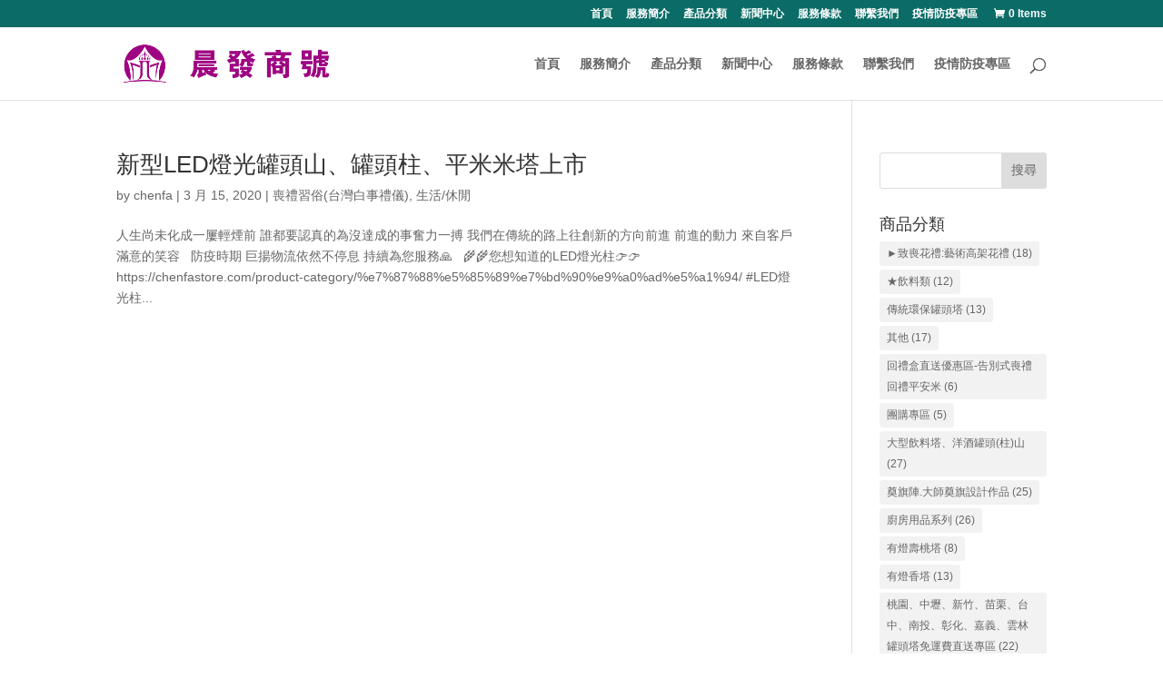

--- FILE ---
content_type: text/css
request_url: https://chenfastore.com/wp-content/litespeed/css/e40a3a1c04e9f08733089f290c0a2f9d.css?ver=6214b
body_size: 1863
content:
.et_pb_woo_category_archive_list .et_pb_row,.et_pb_woo_category_archive_grid .et_pb_row,.et_pb_woo_archive_list .et_pb_row,.et_pb_woo_archive_grid .et_pb_row_woo,.et_pb_woo_archive_grid .et_pb_row_woo .et_pb_row,.et_pb_woo_single_product .et_pb_row,body:not(.et_pb_pagebuilder_layout) .woocommerce-cart-form>.et_pb_section>.et_pb_row,body:not(.et_pb_pagebuilder_layout) .woocommerce-checkout>.et_pb_section>.et_pb_row,body:not(.et_pb_pagebuilder_layout) .sb_et_woo_li_account_page>.et_pb_section>.et_pb_row,.et_pb_fullwidth_on .et_pb_row,.et_pb_woo_archive_grid .et_pb_row{width:100%!important;max-width:inherit!important;padding-left:0!important;padding-right:0!important}.et_woo_container_column .et_pb_row{padding:0!important}.et_pb_woo_archive_list .et_pb_section,.et_pb_woo_single_product .et_pb_section{padding:0}.et-db #et-boc .et-l .sb_woo_product_image .et_overlay{pointer-events:auto!important}.woocommerce-variation-price{margin-bottom:20px}.sb_et_woo_li_coupon_form .woocommerce-info{display:none}p.sb_et_woo_li_coupon_cta{padding-bottom:10px}.woocommerce_after_checkout_form{display:none}.sb_woo_product_image img{width:100%;display:block}@media (min-width:981px){.et_pb_gutters3 .et_pb_column_3_4 .et_pb_column_1_4{width:20.875%;margin-right:5.5%}}.sb_woo_product_image{transition:height .2s linear}.sb_woo_product_image_has_gallery{margin-bottom:10px}.sb_woo_product_thumb_col{float:left;margin-right:3%;margin-top:10px}.et_pb_woo_thumbs .sb_woo_product_thumb_col{margin-top:0;margin-bottom:10px}.sb_woo_product_thumb_col img{width:100%}.sb_woo_product_thumb_col_1{width:100%}.sb_woo_product_thumb_col_2{width:48.5%}.sb_woo_product_thumb_col_3{width:31.33%}.sb_woo_product_thumb_col_4{width:22.75%}.sb_woo_product_thumb_col_5{width:17.59%}.sb_woo_product_thumb_col_6{width:13.3%}.sb_woo_product_thumb_col_1{width:100%;margin-right:0}.sb_woo_product_thumb_col_2.sb_woo_product_thumb_col_num_2{margin-right:0}.sb_woo_product_thumb_col_3.sb_woo_product_thumb_col_num_3{margin-right:0}.sb_woo_product_thumb_col_4.sb_woo_product_thumb_col_num_4{margin-right:0}.sb_woo_product_thumb_col_5.sb_woo_product_thumb_col_num_5{margin-right:0}.sb_woo_product_thumb_col_6.sb_woo_product_thumb_col_num_6{margin-right:0}.sb_woo_clear{clear:both;margin:0;padding:0;height:0}.sb_woo_product_image>a{display:block}.woocommerce nav.woocommerce-breadcrumb{margin:0}.single-product .sb_woo_product_image:after{content:'';display:block;width:33px;height:33px;position:absolute;top:0;right:0;background:url(/wp-content/plugins/divi_woo_layout_injector/includes/js/icon.png)}.single-product .sb_woo_image_disable_zoom.sb_woo_product_image:after{display:none}.single-product .sb_woo_product_image,.et_pb_woo_single_product .sb_woo_product_image{position:relative;display:block}.single-product .sb_woo_product_image img,.et_pb_woo_single_product .sb_woo_product_image img{cursor:pointer;position:relative;display:block}.et_pb_woo_text ul{padding-left:20px;list-style-type:disc}.et_pb_woo_single_product ul.products li.product,.et_pb_woo_single_product ul.products,.et_pb_woo_single_product .woocommerce ul.products,.et_pb_woo_single_product .woocommerce ul.products li.product{margin:0!important;width:100%}.et_pb_woo_single_product .woocommerce .quantity{display:inline!important}.woo_li_read_more{margin-top:10px;display:inline-block}.et_pb_woo_title,.et_pb_woo_text{position:relative}.et_pb_woo_title h2.product_title,.entry-summary .et_pb_woo_title h2.product_title.entry-title{margin:0;padding:0!important}.sb_woo_prod_cart_container{position:relative;display:inline-block;margin-top:-2px}.sb_woo_mini_cart_container{padding-top:20px;position:absolute;top:20px;right:0;z-index:100001;min-width:400px;visibility:hidden;opacity:0;color:#333;transition:visibility .5s linear,opacity 0.5s linear}#et-secondary-menu .sb_woo_mini_cart_container{top:0}.sb_woo_mini_cart{padding:25px;background-color:#fff;border:1px solid rgb(0 0 0 / .1)}.sb_woo_mini_cart .woocommerce-mini-cart__buttons a:first-child{margin-right:10px}.et-cart-info span:before{margin-right:4px!important}.et-cart-info .sb_woo_mini_cart span:before{margin-right:0;content:''}.sb_woo_mini_cart a.remove{float:left}.sb_woo_mini_cart .woocommerce-mini-cart-item{border-bottom:1px solid rgb(0 0 0 / .1);padding:0 0 10px 0!important;margin-bottom:10px!important}.sb_woo_mini_cart .woocommerce-mini-cart{padding-bottom:20px}.sb_woo_mini_cart .woocommerce-mini-cart-item img{width:60px!important}.sb_woo_mini_cart{color:#333}.sb_woo_mini_cart .quantity{width:inherit;display:block}@media screen and (min-width:500px){.sb_woo_prod_cart_container:hover .sb_woo_mini_cart_container{opacity:1;visibility:visible}}.et-fixed-header em.sb_woo_prod_count{border:1px solid #333}em.sb_woo_prod_count{font-style:normal;background-color:#FFF;color:#000;font-size:14px;line-height:1em;padding:2px 6px;-webkit-border-radius:50px;-moz-border-radius:50px;border-radius:50px;display:inline-block}.sb_woo_prod_cart_container>a,.sb_woo_prod_cart_container>a>span{cursor:pointer}.et_pb_woo_checkout_fields.has_title h3{display:none}.et_pb_woo_checkout_fields.has_title h3.module_title{display:block}#ship-to-different-address span{font-size:16px}.et_pb_woo_cart_totals .cart_totals>h2{display:none}.woocommerce .et_pb_woo_cart_totals .cart-collaterals .cart_totals{float:none;width:100%}.woocommerce-cart .et_pb_woo_cart_totals .wc-proceed-to-checkout{padding:0}.woocommerce-cart .et_pb_woo_cart_totals .wc-proceed-to-checkout a{margin:0}.woocommerce-cart .woocommerce .et_pb_woo_cart_products table.shop_table{margin:0!important}.woocommerce-account .et_pb_woo_account_page .woocommerce-MyAccount-content,.woocommerce-account .et_pb_woo_account_nav .woocommerce-MyAccount-navigation{float:none;width:100%}.woocommerce #left-area .et_pb_row,.woocommerce-MyAccount-content .et_pb_section .et_pb_row{width:100%}.woocommerce .sb_woo_product_image span.onsale,.woocommerce-page .sb_woo_product_image span.onsale{z-index:5}.woocommerce span.onsale,.woocommerce-page span.onsale{font-size:16px}.woocommerce .et_pb_woo_title span.onsale{left:inherit!important;right:-10px}.woocommerce .et_pb_woo_text span.onsale{top:-40px!important;right:-20px!important;left:inherit!important}.woocommerce .et_pb_row_4col .sb_woo_product_image span.onsale{top:-10px!important;left:-10px!important;padding-left:10px!important;padding-right:10px!important}.et_pb_woo_archive .et_shop_image img,.et_pb_fullwidth_on .et_shop_image img{display:block;max-width:100%;width:100%}.et_pb_woo_archive .et_shop_image,.et_pb_fullwidth_on .et_shop_image{margin-bottom:10px}.et_pb_woo_archive_grid .et_pb_button{margin-top:10px;display:block;text-align:center}.et_pb_woo_archive_grid .et_woo_atc .et_pb_button{margin-top:0}.et_pb_fullwidth_list .et_shop_image{margin-right:12px;float:left;width:29%}.et_pb_fullwidth_list .woo_content_column{float:right;width:69%}.woocommerce .et_pb_woo_rating .star-rating{float:none;display:inline-block}.wli_error{padding:10px;background-color:red;color:#fff;text-align:center}.et_woo_container_column .entry-title{position:relative}.et_woo_container_column .entry-title .onsale{left:inherit!important;right:-10px;top:-5px!important}.et_pb_woo_breadcrumb.et_pb_bg_layout_dark .woocommerce-breadcrumb,.et_pb_woo_breadcrumb.et_pb_bg_layout_dark .woocommerce-breadcrumb a,.woocommerce .et_pb_woo_reviews.et_pb_bg_layout_dark #reviews #comments ol.commentlist li .meta{color:#fff!important}.et_pb_module .product_meta{border-top:none;padding:0}body.woocommerce div.product .et_woo_tabs_remove_styling .woocommerce-tabs{margin:inherit;border:inherit}body.woocommerce div.product .et_woo_tabs_remove_styling .woocommerce-tabs ul.tabs{margin:inherit!important;padding:inherit!important;background:inherit}body.woocommerce div.product .et_woo_tabs_remove_styling .woocommerce-tabs ul.tabs li,body.woocommerce div.product .et_woo_tabs_remove_styling .woocommerce-tabs ul.tabs li.active{margin:inherit;padding:inherit;border:inherit;background:inherit}body.woocommerce div.product .et_woo_tabs_remove_styling .woocommerce-tabs ul.tabs li a{margin:inherit;padding:inherit;border:inherit;background:inherit;font-weight:inherit}body.woocommerce div.product .et_woo_tabs_remove_styling .woocommerce-tabs ul.tabs::before{border:none}.woocommerce .et_pb_bg_layout_dark .quantity .input-text.qty{color:#555!important;background-color:#EFEFEF!important}.woocommerce div.product .et_pb_general.et_pb_text_align_center form.cart{margin:20px auto!important;text-align:center!important;width:250px!important}.woocommerce div.product .et_pb_general.et_pb_text_align_right form.cart{margin:20px 0 20px auto!important;text-align:right!important;width:250px!important}.woocommerce div.product .et_pb_general.et_pb_text_align_center form.cart .button,.woocommerce div.product .et_pb_general.et_pb_text_align_right form.cart .button{float:right}.et_pb_module.hide-borders table,.et_pb_module.hide-borders table td,.et_pb_module.hide-borders table th,.et_pb_module.hide-borders .cart-collaterals .cart_totals table th,.et_pb_module.hide-borders .cart-collaterals .cart_totals table td{border:none}.et_pb_woo_cart_products.image_size_small .cart .product-thumbnail img{width:80px}.et_pb_woo_cart_products.image_size_medium .cart .product-thumbnail img{width:250px}.et_pb_woo_cart_products.image_size_large .cart .product-thumbnail img{width:500px}.wli_before_shop_loop p.woocommerce-result-count,.wli_before_shop_loop form.woocommerce-ordering{padding:0;margin:0}.wli_bullet_list{list-style:disc;padding-left:20px}.et_pb_section.wli_wrapper,.et_pb_section.wli_wrapper ul{padding:0;margin:0}.et_pb_section.wli_wrapper .et_pb_row{padding-bottom:0}#colorbox.woocommerce #cboxLoadedContent ul,#colorbox.woocommerce #cboxLoadedContent div{margin:0!important;padding:30px 40px!important}.woocommerce-checkout .et_pb_woo_checkout_payment.remove_core_styling #payment{background-color:transparent!important;-webkit-border-radius:0;-moz-border-radius:0;border-radius:0}.woocommerce-checkout #main-content .et_pb_woo_checkout_review.remove_borders table.shop_table{border:none;padding:0!important;margin:0!important}.woocommerce-checkout #main-content .et_pb_woo_checkout_review.remove_borders table.shop_table td,.woocommerce-checkout #main-content .et_pb_woo_checkout_review.remove_borders table.shop_table .cart-subtotal td,.woocommerce-checkout #main-content .et_pb_woo_checkout_review.remove_borders table.shop_table th{border:none}.et_pb_woo_account_page .et_pb_section{background-color:#fff0}.et_pb_woo_account_page .et_pb_section:first-child{padding-top:0}.et_pb_woo_account_page .et_pb_section:first-child>.et_pb_row:first-child{padding-top:0}.et_pb_woo_account_page .et_pb_section:last-child{padding-bottom:0}.et_pb_woo_account_page .et_pb_section:last-child>.et_pb_row:last-child{padding-bottom:0}.et_pb_woo_tabs.remove-subheadings .woocommerce-Tabs-panel>h2:first-child{display:none}body.woocommerce div.product .tab_heading_alignment_center .woocommerce-tabs ul.tabs{text-align:center}body.woocommerce div.product .tab_heading_alignment_right .woocommerce-tabs ul.tabs{text-align:right}.et-fb-modal__support-notice{display:none}

--- FILE ---
content_type: text/css
request_url: https://chenfastore.com/wp-content/litespeed/css/4d875d76e32f9ceeb0ef64f226faa03b.css?ver=30a48
body_size: 2051
content:
body,.et_pb_column_1_2 .et_quote_content blockquote cite,.et_pb_column_1_2 .et_link_content a.et_link_main_url,.et_pb_column_1_3 .et_quote_content blockquote cite,.et_pb_column_3_8 .et_quote_content blockquote cite,.et_pb_column_1_4 .et_quote_content blockquote cite,.et_pb_blog_grid .et_quote_content blockquote cite,.et_pb_column_1_3 .et_link_content a.et_link_main_url,.et_pb_column_3_8 .et_link_content a.et_link_main_url,.et_pb_column_1_4 .et_link_content a.et_link_main_url,.et_pb_blog_grid .et_link_content a.et_link_main_url,body .et_pb_bg_layout_light .et_pb_post p,body .et_pb_bg_layout_dark .et_pb_post p{font-size:14px}.et_pb_slide_content,.et_pb_best_value{font-size:15px}.woocommerce #respond input#submit,.woocommerce-page #respond input#submit,.woocommerce #content input.button,.woocommerce-page #content input.button,.woocommerce-message,.woocommerce-error,.woocommerce-info{background:#0b6c67!important}#et_search_icon:hover,.mobile_menu_bar:before,.mobile_menu_bar:after,.et_toggle_slide_menu:after,.et-social-icon a:hover,.et_pb_sum,.et_pb_pricing li a,.et_pb_pricing_table_button,.et_overlay:before,.entry-summary p.price ins,.woocommerce div.product span.price,.woocommerce-page div.product span.price,.woocommerce #content div.product span.price,.woocommerce-page #content div.product span.price,.woocommerce div.product p.price,.woocommerce-page div.product p.price,.woocommerce #content div.product p.price,.woocommerce-page #content div.product p.price,.et_pb_member_social_links a:hover,.woocommerce .star-rating span:before,.woocommerce-page .star-rating span:before,.et_pb_widget li a:hover,.et_pb_filterable_portfolio .et_pb_portfolio_filters li a.active,.et_pb_filterable_portfolio .et_pb_portofolio_pagination ul li a.active,.et_pb_gallery .et_pb_gallery_pagination ul li a.active,.wp-pagenavi span.current,.wp-pagenavi a:hover,.nav-single a,.tagged_as a,.posted_in a{color:#0b6c67}.et_pb_contact_submit,.et_password_protected_form .et_submit_button,.et_pb_bg_layout_light .et_pb_newsletter_button,.comment-reply-link,.form-submit .et_pb_button,.et_pb_bg_layout_light .et_pb_promo_button,.et_pb_bg_layout_light .et_pb_more_button,.woocommerce a.button.alt,.woocommerce-page a.button.alt,.woocommerce button.button.alt,.woocommerce button.button.alt.disabled,.woocommerce-page button.button.alt,.woocommerce-page button.button.alt.disabled,.woocommerce input.button.alt,.woocommerce-page input.button.alt,.woocommerce #respond input#submit.alt,.woocommerce-page #respond input#submit.alt,.woocommerce #content input.button.alt,.woocommerce-page #content input.button.alt,.woocommerce a.button,.woocommerce-page a.button,.woocommerce button.button,.woocommerce-page button.button,.woocommerce input.button,.woocommerce-page input.button,.et_pb_contact p input[type="checkbox"]:checked+label i:before,.et_pb_bg_layout_light.et_pb_module.et_pb_button{color:#0b6c67}.footer-widget h4{color:#0b6c67}.et-search-form,.nav li ul,.et_mobile_menu,.footer-widget li:before,.et_pb_pricing li:before,blockquote{border-color:#0b6c67}.et_pb_counter_amount,.et_pb_featured_table .et_pb_pricing_heading,.et_quote_content,.et_link_content,.et_audio_content,.et_pb_post_slider.et_pb_bg_layout_dark,.et_slide_in_menu_container,.et_pb_contact p input[type="radio"]:checked+label i:before{background-color:#0b6c67}a{color:#0b6c67}.et_secondary_nav_enabled #page-container #top-header{background-color:#0b6c67!important}#et-secondary-nav li ul{background-color:#0b6c67}#top-menu li.current-menu-ancestor>a,#top-menu li.current-menu-item>a,#top-menu li.current_page_item>a{color:#0b6c67}#main-footer .footer-widget h4,#main-footer .widget_block h1,#main-footer .widget_block h2,#main-footer .widget_block h3,#main-footer .widget_block h4,#main-footer .widget_block h5,#main-footer .widget_block h6{color:#0b6c67}.footer-widget li:before{border-color:#0b6c67}@media only screen and (min-width:981px){.et_fixed_nav #page-container .et-fixed-header#top-header{background-color:#0b6c67!important}.et_fixed_nav #page-container .et-fixed-header#top-header #et-secondary-nav li ul{background-color:#0b6c67}.et-fixed-header #top-menu li.current-menu-ancestor>a,.et-fixed-header #top-menu li.current-menu-item>a,.et-fixed-header #top-menu li.current_page_item>a{color:#0b6c67!important}}@media only screen and (min-width:1350px){.et_pb_row{padding:27px 0}.et_pb_section{padding:54px 0}.single.et_pb_pagebuilder_layout.et_full_width_page .et_post_meta_wrapper{padding-top:81px}.et_pb_fullwidth_section{padding:0}}.woocommerce .widget_price_filter .price_slider_amount .button{background:#0B6C67;color:#fff}.et_pb_button{position:relative;padding:.3em 1em;border:2px solid;-webkit-border-radius:3px;-moz-border-radius:3px;border-radius:3px;background-color:#fff0;background-repeat:no-repeat;background-position:center;background-size:cover;font-size:14px;font-weight:500;line-height:1.7em!important;-webkit-transition:all .2s;-moz-transition:all .2s;transition:all .2s}.button.product_type_simple.add_to_cart_button.ajax_add_to_cart{font-size:14px}.button.product_type_simple.ajax_add_to_cart{font-size:14px}.product .related h2{font-size:16px!important}body img.avatar{display:none!important}.blog_5 article h2.entry-title img.avatar{display:none!important}.blog_5 article{position:relative;width:48.5%!important;margin-right:3%!important;float:left;margin-bottom:30px;background-color:#fff;padding-right:2%;cursor:pointer;border-color:#fff0;box-shadow:0 0 32.2px 2.8px rgb(204 204 204 / .65);overflow:hidden}.blog_5 article:nth-child(2n+2){margin-right:0!important}.blog_5 .post-meta span.published{position:absolute;background:#9F0082;color:#fff;max-width:57px;text-align:center;top:0;left:0;line-height:100%;padding:10px}.blog_5 .author.vcard:before{content:"By ";display:inline-block;margin-right:5px;color:#969595!important}.blog_5 .author.vcard{margin-bottom:21px!important;display:block}.blog_5 .author.vcard a{color:#969595!important}.blog_5 a.entry-featured-image-url{max-width:269px;float:left;height:264px;overflow:hidden;margin-right:7.5%}.blog_5 a.entry-featured-image-url img{height:100%!important;width:auto!important;max-width:none!important;left:50%;transform:translate(-50%,0);position:relative}.blog_5 .post-content{display:none!important}.blog_5 .post-meta .categories{display:block}.blog_5 article:hover{box-shadow:none;box-shadow:inset 0 0 0 1px #e1e1e1}.blog_5 article:after,.blog_5 article:before{position:absolute;top:20px;right:20px;bottom:20px;content:'';opacity:0;-webkit-transition:opacity 0.35s,-webkit-transform 0.35s;transition:opacity 0.35s,transform 0.35s;pointer-events:none;width:calc(100% - 210px);height:auto;z-index:999999999999;visibility:visible}.blog_5 article:after{-webkit-transform:scale(1,0);-ms-transform:scale(1,0);transform:scale(1,0)}.blog_5 article:before{-webkit-transform:scale(0,1);-ms-transform:scale(0,1);transform:scale(0,1)}.blog_5 article:hover:after,.blog_5 article:hover:before{opacity:1;-webkit-transform:scale(1);-ms-transform:scale(1);transform:scale(1)}.blog_5 article:hover:after{-webkit-transition-duration:1s!important;transition-duration:0.6s!important}.blog_5 article a.entry-featured-image-url:before,.blog_5 article:before,.blog_5 article,.blog_5 article .entry-featured-image-url,.blog_5 article .entry-featured-image-url img{-webkit-transition:all 0.3s ease-in-out;-moz-transition:all 0.3s ease-in-out;transition:all 0.3s ease-in-out}.blog_5 article:hover a.entry-featured-image-url:before{right:-25px}.blog_5 article a.entry-featured-image-url:before{content:"";width:50px;height:50px;display:block;position:absolute;bottom:0;top:0;margin:auto;transform:rotate(45deg);visibility:visible!important;z-index:3!important;background-color:#fff!important;right:-70px}.blog_5 article:hover a.entry-featured-image-url{max-width:170px}.blog_5 article:hover .author.vcard a,.blog_5 article:hover .post-content,.blog_5 article:hover .post-meta .categories,.blog_5 article:hover .post-meta .published,.blog_5 article:hover h2.entry-title{-webkit-animation:fadeIn 1s infinite;animation:fadeIn 1s infinite;animation-iteration-count:1}@-webkit-keyframes fadeIn{from{opacity:.5}to{opacity:1}}@keyframes fadeIn{from{opacity:.5}to{opacity:1}}.fadeIn{-webkit-animation-name:fadeIn;animation-name:fadeIn}@media only screen and (max-width:1390px){.blog_5 a.entry-featured-image-url{max-width:159px;height:224px}.blog_5 article:after,.blog_5 article:before{width:calc(100% - 170px);top:10px;right:10px;bottom:10px}.blog_5 article:hover a.entry-featured-image-url{max-width:150px}}@media only screen and (max-width:980px){.blog_5 a.entry-featured-image-url{max-width:230px}.blog_5 article{width:100%!important;margin-right:0!important;margin-bottom:40px}.blog_5 article h2.entry-title{margin-top:4vw}}@media only screen and (max-width:600px){.blog_5 a.entry-featured-image-url{max-width:100%;height:auto;width:100%;float:none}.blog_5 a.entry-featured-image-url img{height:auto!important;width:100%!important;max-width:100%!important;left:0;transform:translate(0,0);position:relative;margin-bottom:20px}.blog_5 article .post-meta,.blog_5 article h2.entry-title{margin-top:0!important;padding:0 20px 20px}.blog_5 article{padding-right:0!important}.blog_5 article:hover a.entry-featured-image-url{max-width:none}.blog_5 article:after,.blog_5 article:before{display:none}.blog_5 article a.entry-featured-image-url:before{bottom:-40px;top:auto;right:0;left:0}.blog_5 article:hover a.entry-featured-image-url:before{right:0;bottom:-11px}}.footer1 .et_pb_text a{color:#fff!important}.footer1 .et_pb_text a:hover{opacity:0.6!important;cursor:pointer}.footer1 .et_pb_blurb .et_pb_main_blurb_image img{position:relative}.footer1 .et_pb_blurb .et_pb_main_blurb_image:before{content:"";display:block;position:absolute;width:100%;height:100%}.footer1 .et_pb_blurb:hover .et_pb_main_blurb_image img,.footer1 .et_pb_blurb .et_pb_blurb_container:after{-webkit-transition:all 0.4s ease-in-out;-moz-transition:all 0.4s ease-in-out;transition:all 0.4s ease-in-out}.footer1 .et_pb_blurb .et_pb_blurb_container:after{content:"";display:block;width:0;height:0;background-color:#fff!important;margin:10px auto -10px}.footer1 .et_pb_blurb:hover{cursor:pointer}.footer1 .et_pb_blurb:hover .et_pb_blurb_container:after{width:70%}.footer1 .et_pb_blurb:hover .et_pb_main_blurb_image img{-webkit-animation:mymove 5s infinite;animation:mymove 1s infinite;position:relative;animation-iteration-count:1}@-webkit-keyframes mymove{from{top:0}to{top:10px}}@keyframes mymove{from,20%,53%,80%,to{-webkit-animation-timing-function:cubic-bezier(.215,.61,.355,1);animation-timing-function:cubic-bezier(.215,.61,.355,1);-webkit-transform:translate3d(0,0,0);transform:translate3d(0,0,0)}40%,43%{-webkit-animation-timing-function:cubic-bezier(.755,.05,.855,.06);animation-timing-function:cubic-bezier(.755,.05,.855,.06);-webkit-transform:translate3d(0,-15px,0);transform:translate3d(0,-15px,0)}70%{-webkit-animation-timing-function:cubic-bezier(.755,.05,.855,.06);animation-timing-function:cubic-bezier(.755,.05,.855,.06);-webkit-transform:translate3d(0,-9px,0);transform:translate3d(0,-9px,0)}90%{-webkit-transform:translate3d(0,-4px,0);transform:translate3d(0,-4px,0)}}.mobileColumn{display:inline-block;max-width:50%};.woocommerce .widget_price_filter .price_slider_amount .button{background:#0B6C67;color:#fff}.button.product_type_simple.add_to_cart_button.ajax_add_to_cart{font-size:14px}.button.product_type_simple.ajax_add_to_cart{font-size:14px}.product .related h2{font-size:16px!important}body img.avatar{display:none!important}.blog_5 article h2.entry-title img.avatar{display:none!important}.blog_5 article{position:relative;width:48.5%!important;margin-right:3%!important;float:left;margin-bottom:30px;background-color:#fff;padding-right:2%;cursor:pointer;border-color:#fff0;box-shadow:0 0 32.2px 2.8px rgb(204 204 204 / .65);overflow:hidden}.blog_5 article:nth-child(2n+2){margin-right:0!important}.blog_5 .post-meta span.published{position:absolute;background:#9F0082;color:#fff;max-width:57px;text-align:center;top:0;left:0;line-height:100%;padding:10px}.blog_5 .author.vcard:before{content:"By ";display:inline-block;margin-right:5px;color:#969595!important}.blog_5 .author.vcard{margin-bottom:21px!important;display:block}.blog_5 .author.vcard a{color:#969595!important}.blog_5 a.entry-featured-image-url{max-width:269px;float:left;height:264px;overflow:hidden;margin-right:7.5%}.blog_5 a.entry-featured-image-url img{height:100%!important;width:auto!important;max-width:none!important;left:50%;transform:translate(-50%,0);position:relative}.blog_5 .post-content{display:none!important}.blog_5 .post-meta .categories{display:block}.blog_5 article:hover{box-shadow:none;box-shadow:inset 0 0 0 1px #e1e1e1}.blog_5 article:after,.blog_5 article:before{position:absolute;top:20px;right:20px;bottom:20px;content:'';opacity:0;-webkit-transition:opacity 0.35s,-webkit-transform 0.35s;transition:opacity 0.35s,transform 0.35s;pointer-events:none;width:calc(100% - 210px);height:auto;z-index:999999999999;visibility:visible}.blog_5 article:after{-webkit-transform:scale(1,0);-ms-transform:scale(1,0);transform:scale(1,0)}.blog_5 article:before{-webkit-transform:scale(0,1);-ms-transform:scale(0,1);transform:scale(0,1)}.blog_5 article:hover:after,.blog_5 article:hover:before{opacity:1;-webkit-transform:scale(1);-ms-transform:scale(1);transform:scale(1)}.blog_5 article:hover:after{-webkit-transition-duration:1s!important;transition-duration:0.6s!important}.blog_5 article a.entry-featured-image-url:before,.blog_5 article:before,.blog_5 article,.blog_5 article .entry-featured-image-url,.blog_5 article .entry-featured-image-url img{-webkit-transition:all 0.3s ease-in-out;-moz-transition:all 0.3s ease-in-out;transition:all 0.3s ease-in-out}.blog_5 article:hover a.entry-featured-image-url:before{right:-25px}.blog_5 article a.entry-featured-image-url:before{content:"";width:50px;height:50px;display:block;position:absolute;bottom:0;top:0;margin:auto;transform:rotate(45deg);visibility:visible!important;z-index:3!important;background-color:#fff!important;right:-70px}.blog_5 article:hover a.entry-featured-image-url{max-width:170px}.blog_5 article:hover .author.vcard a,.blog_5 article:hover .post-content,.blog_5 article:hover .post-meta .categories,.blog_5 article:hover .post-meta .published,.blog_5 article:hover h2.entry-title{-webkit-animation:fadeIn 1s infinite;animation:fadeIn 1s infinite;animation-iteration-count:1}@-webkit-keyframes fadeIn{from{opacity:.5}to{opacity:1}}@keyframes fadeIn{from{opacity:.5}to{opacity:1}}.fadeIn{-webkit-animation-name:fadeIn;animation-name:fadeIn}@media only screen and (max-width:1390px){.blog_5 a.entry-featured-image-url{max-width:159px;height:224px}.blog_5 article:after,.blog_5 article:before{width:calc(100% - 170px);top:10px;right:10px;bottom:10px}.blog_5 article:hover a.entry-featured-image-url{max-width:150px}}@media only screen and (max-width:980px){.blog_5 a.entry-featured-image-url{max-width:230px}.blog_5 article{width:100%!important;margin-right:0!important;margin-bottom:40px}.blog_5 article h2.entry-title{margin-top:4vw}}@media only screen and (max-width:600px){.blog_5 a.entry-featured-image-url{max-width:100%;height:auto;width:100%;float:none}.blog_5 a.entry-featured-image-url img{height:auto!important;width:100%!important;max-width:100%!important;left:0;transform:translate(0,0);position:relative;margin-bottom:20px}.blog_5 article .post-meta,.blog_5 article h2.entry-title{margin-top:0!important;padding:0 20px 20px}.blog_5 article{padding-right:0!important}.blog_5 article:hover a.entry-featured-image-url{max-width:none}.blog_5 article:after,.blog_5 article:before{display:none}.blog_5 article a.entry-featured-image-url:before{bottom:-40px;top:auto;right:0;left:0}.blog_5 article:hover a.entry-featured-image-url:before{right:0;bottom:-11px}}.footer1 .et_pb_text a{color:#fff!important}.footer1 .et_pb_text a:hover{opacity:0.6!important;cursor:pointer}.footer1 .et_pb_blurb .et_pb_main_blurb_image img{position:relative}.footer1 .et_pb_blurb .et_pb_main_blurb_image:before{content:"";display:block;position:absolute;width:100%;height:100%}.footer1 .et_pb_blurb:hover .et_pb_main_blurb_image img,.footer1 .et_pb_blurb .et_pb_blurb_container:after{-webkit-transition:all 0.4s ease-in-out;-moz-transition:all 0.4s ease-in-out;transition:all 0.4s ease-in-out}.footer1 .et_pb_blurb .et_pb_blurb_container:after{content:"";display:block;width:0;height:0;background-color:#fff!important;margin:10px auto -10px}.footer1 .et_pb_blurb:hover{cursor:pointer}.footer1 .et_pb_blurb:hover .et_pb_blurb_container:after{width:70%}.footer1 .et_pb_blurb:hover .et_pb_main_blurb_image img{-webkit-animation:mymove 5s infinite;animation:mymove 1s infinite;position:relative;animation-iteration-count:1}@-webkit-keyframes mymove{from{top:0}to{top:10px}}@keyframes mymove{from,20%,53%,80%,to{-webkit-animation-timing-function:cubic-bezier(.215,.61,.355,1);animation-timing-function:cubic-bezier(.215,.61,.355,1);-webkit-transform:translate3d(0,0,0);transform:translate3d(0,0,0)}40%,43%{-webkit-animation-timing-function:cubic-bezier(.755,.05,.855,.06);animation-timing-function:cubic-bezier(.755,.05,.855,.06);-webkit-transform:translate3d(0,-15px,0);transform:translate3d(0,-15px,0)}70%{-webkit-animation-timing-function:cubic-bezier(.755,.05,.855,.06);animation-timing-function:cubic-bezier(.755,.05,.855,.06);-webkit-transform:translate3d(0,-9px,0);transform:translate3d(0,-9px,0)}90%{-webkit-transform:translate3d(0,-4px,0);transform:translate3d(0,-4px,0)}}.mobileColumn{display:inline-block;max-width:50%}.woocommerce-Tabs-panel woocommerce-Tabs-panel--description panel entry-content wc-tab{width:100%!important}

--- FILE ---
content_type: text/javascript
request_url: https://chenfastore.com/wp-content/litespeed/js/9bfb82ab1a9b0554f6013f2b6f16caf2.js?ver=af81b
body_size: 1483
content:
jQuery(document).ready(function(){if(jQuery('.single-product .sb_woo_product_image').length){sb_woo_gen_hidden_images();jQuery('.single-product .sb_woo_product_image').each(function(){var large_url=jQuery(this).children('img').attr('src');if(!jQuery(this).hasClass('sb_woo_image_disable_zoom')){jQuery(this).zoom({callback:function(){if(!jQuery(this).hasClass('sb_woo_image_disable_lightbox')){jQuery('.wli-clone').prepend(jQuery('<a href="'+large_url+'"></a>'))
jQuery(this).click(function(){jQuery('.wli-clone a').colorbox({rel:'wli-clone',open:!0,maxWidth:'95%',maxHeight:'95%',onClosed:function(){sb_woo_cbox_close()}})})}}})}else{if(!jQuery(this).hasClass('sb_woo_image_disable_lightbox')){jQuery('.wli-clone').prepend(jQuery('<a href="'+large_url+'"></a>'))
jQuery(this).click(function(){jQuery('.wli-clone a').colorbox({rel:'wli-clone',open:!0,maxWidth:'95%',maxHeight:'95%',onClosed:function(){sb_woo_cbox_close()}})})}}})}
if(jQuery('.single-product .cart.variations_form')){jQuery('.single-product .cart.variations_form .variations .value select').each(function(index,attr){jQuery(this).change(function(){sb_woo_variation_image()})})}
if(jQuery('.woocommerce-remove-coupon').length){jQuery('.et_pb_woo_checkout_coupon').slideUp()}
jQuery(document.body).on('wc_fragments_loaded',function(){wli_refresh_cart_count()});jQuery(document.body).on('wc_fragments_refreshed',function(){wli_refresh_cart_count()});if(jQuery('body').hasClass('wli_injected')){if(jQuery('.wpcf7').length>0){var wli_post_id,matches=document.body.className.match(/(^|\s)postid-(\d+)(\s|$)/);if(matches){jQuery("input[name='_wpcf7_container_post']").val(matches[2]);jQuery(".wpcf7-submit").addClass('button');jQuery(".wpcf7-form > p").addClass('form-row');jQuery(".wpcf7-form > p .wpcf7-form-control-wrap input").addClass('input-text')}}
jQuery(document.body).on('added_to_cart',function(){setTimeout(function(){jQuery('.added_to_cart').addClass('button')},50)});jQuery(document.body).on("checkout_error",function(){if(jQuery('.woocommerce-NoticeGroup').length){sb_woo_popup_notice(jQuery('.woocommerce-NoticeGroup').html());setTimeout(function(){jQuery('.woocommerce-NoticeGroup').remove()},250)}});jQuery(document.body).on("updated_wc_div",function(){if(jQuery('.woocommerce .woocommerce-error').length){sb_woo_popup_notice(jQuery('.woocommerce .woocommerce-error'));jQuery('.entry-content .woocommerce .woocommerce-error').remove()}
if(jQuery('.woocommerce .woocommerce-message').length){sb_woo_popup_notice(jQuery('.woocommerce .woocommerce-message').clone().wrap("<div />"));jQuery('.entry-content .woocommerce .woocommerce-message').remove()}
if(jQuery('.cart-empty').length>0){jQuery('.et_pb_woo_cart_totals').remove()}});jQuery(document.body).on("applied_coupon",function(){if(jQuery('.woocommerce .woocommerce-error').length){sb_woo_popup_notice(jQuery('.woocommerce .woocommerce-error'));jQuery('.entry-content .woocommerce .woocommerce-error').remove()}});jQuery(document.body).on("removed_coupon",function(){if(jQuery('.woocommerce .woocommerce-message').length){sb_woo_popup_notice(jQuery('.woocommerce .woocommerce-message').clone().wrap("<div />"));jQuery('.entry-content .woocommerce .woocommerce-message').remove()}});jQuery(document.body).on("update_checkout",function(){if(jQuery('.wli_wrapper_checkout-form-coupon .woocommerce-error').length){sb_woo_popup_notice(jQuery('.wli_wrapper_checkout-form-coupon .woocommerce-error').clone().wrap("<div />"));jQuery('.et_pb_woo_checkout_coupon').slideDown()}else if(jQuery('.wli_wrapper_checkout-form-coupon .woocommerce-message').length){sb_woo_popup_notice(jQuery('.wli_wrapper_checkout-form-coupon .woocommerce-message').clone().wrap("<div />"));jQuery('.coupon-module').val('');if(jQuery('.woocommerce-remove-coupon').length){jQuery('.et_pb_woo_checkout_coupon').slideDown()}else{jQuery('.et_pb_woo_checkout_coupon').slideUp()}}else if(jQuery('.woocommerce .woocommerce-message').length){sb_woo_popup_notice(jQuery('.woocommerce .woocommerce-message').clone().wrap("<div />"));setTimeout(function(){jQuery('.entry-content > .woocommerce > .woocommerce-message').remove()},250)}})}});function wli_refresh_cart_count(){var wli_new_count=0;if(jQuery('.sb_woo_mini_cart ul li').length){jQuery('.sb_woo_mini_cart ul li').each(function(){var wli_quantity=jQuery(this).children('.quantity').text();var wli_quantity_nums=wli_quantity.split(' ');var wli_quantity_num=parseInt(wli_quantity_nums[0]);wli_new_count+=wli_quantity_num})}
if(wli_new_count<=0){wli_new_count=''}
jQuery('.sb_woo_prod_cart_container .et-cart-info span').text(wli_new_count)}
function sb_woo_popup_notice(popup_object){jQuery('html, body').scrollTop(0);jQuery.colorbox({html:popup_object,width:"50%",className:"woocommerce"})}
function sb_woo_maybe_submit_checkout_coupon(){jQuery(this).keypress(function(e){if(e.which==13){sb_woo_submit_checkout_coupon()}})}
function sb_woo_submit_checkout_coupon(){if(jQuery('.coupon-module').length){jQuery('.coupon-module').parent().removeClass('woocommerce-invalid').removeClass('woocommerce-validated');var coupon=jQuery('.coupon-module').val();if(coupon!=''){jQuery('#coupon_code').val(coupon);jQuery('.checkout_coupon').submit()}else{jQuery('.coupon-module').parent().addClass('woocommerce-invalid').removeClass('woocommerce-validated')}}
return!1}
function sb_woo_variation_image(){var sb_woo_attr_data=jQuery('.single-product .cart.variations_form').data('product_variations');var sb_woo_attr_val='';var sb_woo_attr_id='';var sb_woo_attr_name='';var sb_woo_attr_set=[];var sb_woo_attr_set_l=0;var sb_woo_attr_set_matched=0;var sb_woo_found_set=[];var sb_woo_large_image='';jQuery('.single-product .cart.variations_form .variations .value select').each(function(index2,attr2){sb_woo_attr_val=jQuery(this).val();sb_woo_attr_id=jQuery(this).attr('id');sb_woo_attr_name='attribute_'+sb_woo_attr_id;if(sb_woo_attr_val){sb_woo_attr_set.push([sb_woo_attr_name,sb_woo_attr_val]);sb_woo_attr_set_l++}});if(sb_woo_attr_set_l>0){jQuery(sb_woo_attr_data).each(function(index3,attr3){var sb_woo_attrs=attr3.attributes;sb_woo_attr_set_matched=0;jQuery(sb_woo_attrs).each(function(index4,attr4){jQuery(attr4).each(function(index4,attr4){jQuery(sb_woo_attr_set).each(function(index5,attr5){if(attr4[attr5[0]]==attr5[1]||attr4[attr5[0]]==""){sb_woo_attr_set_matched++}})})});if(sb_woo_attr_set_matched>=sb_woo_attr_set_l){sb_woo_found_set=attr3}});if(typeof sb_woo_found_set.image!=='undefined'){sb_woo_large_image=sb_woo_found_set.image.full_src}else{sb_woo_large_image=jQuery('.sb_woo_product_thumb_col_num_1 a').data('large_image')}
if(jQuery('.sb_woo_product_image_container').length){sb_woo_product_thumb_replace_by_url(sb_woo_large_image,jQuery('.sb_woo_product_image_container:first'))}}}
function sb_woo_cbox_close(){}
function sb_woo_gen_hidden_images(){var $gallery=jQuery('<div class="wli-clone">').hide().appendTo('body');var arr=jQuery('a.sb-woo-images');var large_image='';jQuery.each(arr,function(i){if(large_image=jQuery(this).data('large_image')){jQuery('<a class="wli-core wli-img-'+i+'" href="'+large_image+'"></a>').appendTo($gallery)}})}
function sb_woo_product_thumb_replace_by_url(large_image,image_object){if(jQuery('.single-product .sb_woo_product_image img').attr('src')==large_image){return}
var parent_object=image_object.closest('.sb_woo_product_image_container');if(parent_object.length==0){var parent_object=jQuery('.sb_woo_product_image_container')}
if(parent_object.length==0){var parent_object=jQuery('.et_pb_woo_thumbs:first-child')}
if(parent_object.length){parent_object.find('.sb_woo_product_image img').trigger('zoom.destroy');parent_object.find('.sb_woo_product_image img.zoomImg').remove();var image_height=parent_object.find('.sb_woo_product_image img').height();parent_object.find('.sb_woo_product_image').css('height',image_height+'px');parent_object.find('.sb_woo_product_image img').fadeOut(400,function(){parent_object.find('.sb_woo_product_image img').attr('src',large_image);parent_object.find('.sb_woo_product_image').imagesLoaded(function(){var image_height=parent_object.find('.sb_woo_product_image img').height();parent_object.find('.sb_woo_product_image').css('height',image_height+'px');parent_object.find('.sb_woo_product_image img').fadeIn(400,function(){if(!parent_object.find('.sb_woo_product_image').hasClass('sb_woo_image_disable_zoom')){parent_object.find('.sb_woo_product_image').zoom({callback:function(){if(!parent_object.find('.sb_woo_product_image').hasClass('sb_woo_image_disable_lightbox')){jQuery.each(jQuery('.wli-clone a'),function(){if(jQuery(this).attr('href')==parent_object.find('.sb_woo_product_image img').attr('src')){jQuery(this).remove()}});jQuery('.wli-clone').prepend(jQuery('<a class="wli-added" href="'+parent_object.find('.sb_woo_product_image img').attr('src')+'"></a>'));parent_object.find('.sb_woo_product_image').click(function(){jQuery('.wli-clone a').colorbox({rel:'wli-clone',open:!0,maxWidth:'95%',maxHeight:'95%',onClosed:function(){sb_woo_cbox_close()}})})}}})}else{if(!parent_object.find('.sb_woo_product_image').hasClass('sb_woo_image_disable_lightbox')){jQuery.each(jQuery('.wli-clone a'),function(){if(jQuery(this).attr('href')==parent_object.find('.sb_woo_product_image img').attr('src')){jQuery(this).remove()}});jQuery('.wli-clone').prepend(jQuery('<a class="wli-added" href="'+parent_object.find('.sb_woo_product_image img').attr('src')+'"></a>'))
parent_object.find('.sb_woo_product_image').click(function(){jQuery('.wli-clone a').colorbox({rel:'wli-clone',open:!0,maxWidth:'95%',maxHeight:'95%',onClosed:function(){sb_woo_cbox_close()}})})}}})})})}else{jQuery.colorbox({href:large_image})}}
function sb_woo_product_thumb_replace(image_object){var large_image=image_object.data('large_image');sb_woo_product_thumb_replace_by_url(large_image,image_object)}
;

--- FILE ---
content_type: text/javascript
request_url: https://chenfastore.com/wp-content/litespeed/js/e5be243e2b889f0c3ef85cd12c1e5947.js?ver=18a62
body_size: -126
content:
jQuery('#footer-info').html("\u7248\u6b0a\u6240\u6709&copy; <span class=\"divibooster_year\"><\/span><script>jQuery(function($){$(\".divibooster_year\").text(new Date().getFullYear());});<\/script>\u6668\u767c\u5546\u884c");jQuery(function($){})
;